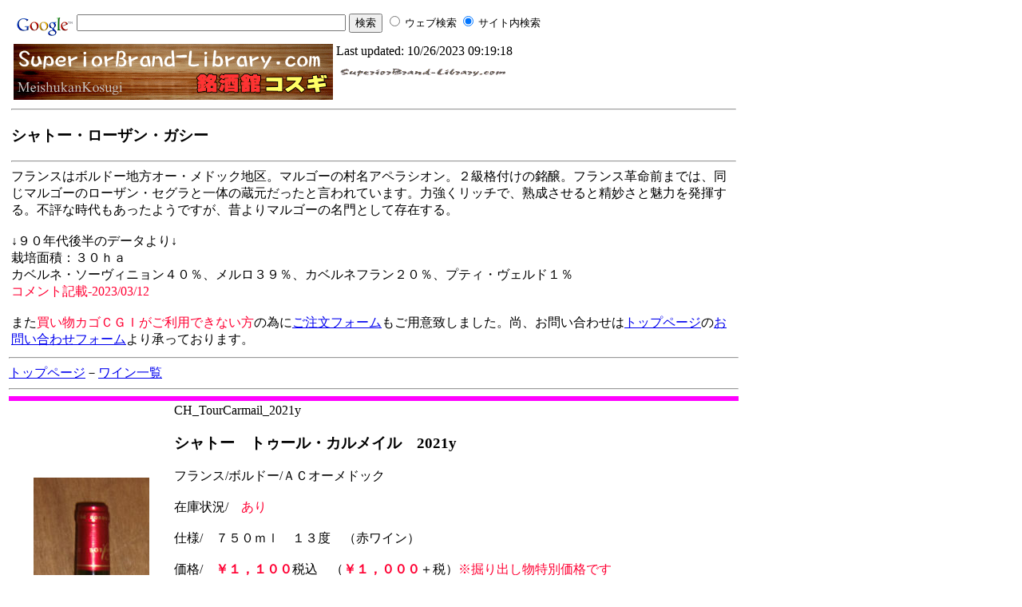

--- FILE ---
content_type: text/html
request_url: https://superiorbrand-library.com/Wine/France/Bordeaux/Medoc/Margaux/CH_Rauzan-Gassies.html
body_size: 2729
content:
<!DOCTYPE HTML PUBLIC "-//W3C//DTD HTML 4.01 Transitional//EN">
<HTML>
<HEAD>
<meta http-equiv="Content-Type" content="text/html; charset=Shift_JIS">
<meta name="GENERATOR" content="JustSystems Homepage Builder Version 21.0.5.0 for Windows">
<meta http-equiv="Content-Style-Type" content="text/css">
<meta name="keywords" content="シャトー・ローザン・ガシー,フランス,ボルドー,オー・メドック,マルゴー">
<meta name="description" content="フランスはボルドー地方オー・メドック地区。マルゴーの村名アペラシオン。２級格付けの銘醸。フランス革命前までは、同じマルゴーのローザン・セグラと一体の蔵元だったと言われています。力強くリッチで、熟成させると精妙さと魅力を発揮する。不評な時代もあったようですが、昔よりマルゴーの名門として存在する。↓９０年代後半のデータより↓栽培面積：３０ｈａ　カベルネ・ソーヴィニョン４０％、メルロ３９％、カベルネフラン２０％、プティ・ヴェルド１％">
<TITLE>シャトー・ローザン・ガシー</TITLE>
<SCRIPT language="JavaScript" type="text/javascript">
<!--
function Cart() { window.open("","Cart","location=no,status=yes,toolbar=no,menubar=no,scrollbars=yes,resizable=yes,width=800,height=600"); }
//-->
</SCRIPT>
<base target="_self">
<link rel="stylesheet" href="../../../../../nonstyle.css">
</HEAD>
<body>
<table width="100%">
  <tbody>
    <tr>
      <td width="900">
      <table width="100%">
        <tbody>
          <tr>
            <td><!-- SiteSearch Google -->
      <form method="get" action="https://www.google.co.jp/search">
            <table width="100%">
        <tbody>
          <tr valign="top">
                  <td width="75"><a href="https://www.google.co.jp/" target="_blank"><img src="https://superiorbrand-library.com/Logo_google.gif" border="0" alt="Google" align="absmiddle"></a>
</td>
                  <td><input type="text" name="q" size="40" maxlength="255">
<input type="hidden" name="ie" value="Shift_JIS"><input type="hidden" name="oe" value="Shift_JIS"><input type="hidden" name="hl" value="ja"><input type="submit" name="btnG" value="検索">
<font size="-1"><input type="hidden" name="domains" value="superiorbrand-library.com"><input type="radio" name="sitesearch" value=""> ウェブ検索
<input type="radio" name="sitesearch" value="superiorbrand-library.com" checked> サイト内検索
</font></td>
    </tr>
              </tbody>
      </table>
            <table width="100%">
              <tbody>
                <tr>
                  <td width="400"><a href="https://superiorbrand-library.com/"><img src="../../../../../Mk_logo.gif" width="400" height="70" border="0" alt="銘酒舘コスギのサイト用Newロゴ"></a></td>
                  <td valign="top"><script language="JavaScript">
<!--
document.write("Last updated: ", document.lastModified, "<BR>");
//-->
</script><img src="../../../../../MKosugiBanner.gif" width="224" height="33" border="0" alt="銘酒舘コスギのバナーです"></td>
                </tr>
              </tbody>
            </table>
            <hr>
            </form>
            <h3>シャトー・ローザン・ガシー</h3>
            <hr>
            フランスはボルドー地方オー・メドック地区。マルゴーの村名アペラシオン。２級格付けの銘醸。フランス革命前までは、同じマルゴーのローザン・セグラと一体の蔵元だったと言われています。力強くリッチで、熟成させると精妙さと魅力を発揮する。不評な時代もあったようですが、昔よりマルゴーの名門として存在する。<br>
            <br>
            ↓９０年代後半のデータより↓<br>
            栽培面積：３０ｈａ<br>
            カベルネ・ソーヴィニョン４０％、メルロ３９％、カベルネフラン２０％、プティ・ヴェルド１％<br>
            <font color="#ff0033">コメント記載-2023/03/12</font><br>
            <br>
            また<FONT color="#FF0033">買い物カゴＣＧＩがご利用できない方</FONT>の為に<a href="https://superiorbrand-library.com/info/order.html" target="order">ご注文フォーム</a>もご用意致しました。尚、お問い合わせは<a href="https://superiorbrand-library.com/">トップページ</a>の<a href="../../../../../index.html#info">お問い合わせフォーム</a>より承っております。</td>
          </tr>
        </tbody>
      </table>
      <hr>
      <a href="https://superiorbrand-library.com/">トップページ</a>－<a href="../../../../../index.html#Wine">ワイン一覧</a>
      <hr>
      <table width="100%" bgcolor="#ff00ff">
        <tbody>
          <tr>
            <td></td>
          </tr>
        </tbody>
      </table>
      <table width="100%">
        <tbody>
          <tr>
            <td rowspan="3" width="200" align="center"><img src="CH_TourCarmail_2021y_750ml13alc.jpg" width="145" height="474" border="0" alt="シャトー　トゥール・カルメイル　2021y　750ml　13alc"></td>
            <td><a name="CH_TourCarmail_2021y_750ml13alc" id="CH_TourCarmail_2021y_750ml13alc">CH_TourCarmail_2021y</a>
            <h3>シャトー　トゥール・カルメイル　2021y</h3>
            フランス/ボルドー/ＡＣオーメドック<br>
            <br>
            在庫状況/　<font color="#ff0033">あり</font><br>
            <br>
            仕様/　７５０ｍｌ　１３度　（赤ワイン）<br>
            <br>
            価格/　<font color="#ff0033"><b>￥１，１００</b></font>税込　（<b><font color="#ff0033">￥１，０００</font></b>＋税）<font color="#ff0033">※掘り出し物特別価格です</font></td>
          </tr>
          <tr>
            <td height="50">
            <form action="https://superiorbrand-library.com/cargopro603/cart.cgi" method="POST" target="Cart" onsubmit="Cart()">
<input type="hidden" name="_action" value="input">
<input type="hidden" name="_gname" value="ル・パージュ・ド・ラ・トゥール・ド・ベッサン2021y750ml13alc">
<input type="hidden" name="_gfee" value="1100">
            <p>数量 <select name="_kazu" size="1">
              <option value="1" selected>1</option>
              <option value="2">2</option>
              <option value="3">3</option>
              <option value="4">4</option>
              <option value="5">5</option>
              <option value="6">6</option>
              <option value="7">7</option>
              <option value="8">8</option>
              <option value="9">9</option>
              <option value="10">10</option>
              <option value="11">11</option>
              <option value="12">12</option>
            </select>
<input type="submit" value="カゴに入れる">/<a href="https://superiorbrand-library.com/cargopro603/cart.cgi" target="Cart" onclick="Cart()">カゴの中を見る！</a>
      </p>
            </form>
            <hr>
            </td>
          </tr>
          <tr>
            <td height="300" valign="top">現在、マルゴー格付け２級の「シャトー・ローザン・ガシー」が所有経営し、醸造も担当するオー・メドックのプティ・シャトー「シャトー・トゥール・カルメイル」。経営が同じという事で、こちらのページに掲載。<br>
            <br>
            オー・メドックで高評価を受けている「シャトー・ソシアンドマレ」に畑が隣接している。<br>
            以前「<a href="../../../../Bordeaux.html#CH_TourCarmail2010y750ml">２０１０年ヴィンテージ</a>」をプティ・シャトー物として紹介してあります。<br>
            <br>
            メルロー<br>
            カベルネソーヴィニヨン<br>
            カベルネフラン<br>
            <br>
            ＜参考コメント＞<br>
            濃いチェリーレッドの色調。若々しい赤い果実やキイチゴなどの香り。そして特徴的な八角、胡椒、などのスパイス香が複雑な香りを引き立てます。味わいはメルロー由来の丸みのあるタンニンと旨味がマルゴーの格付けシャトーの系譜が感じられます。<br>
            <br>
            <font color="#ff0033">※６月～９月は要クール便でお願いしたい銘柄です。</font><br>
            <br>
            <font color="#ff0033">コメント記載-2023/03/12</font></td>
          </tr>
        </tbody>
      </table>
      <hr>
      <table width="100%" bgcolor="#ff00ff">
        <tbody>
          <tr>
            <td></td>
          </tr>
        </tbody>
      </table>
      <hr>
      <a href="https://superiorbrand-library.com/">トップページ</a>－<a href="../../../../../index.html#Wine">ワイン一覧</a>
      <hr>
      <table width="100%">
        <tbody>
          <tr>
            <td align="right"><font color="#ff0033">お酒は２０歳になってから。<br>
      このサイトのすべて又は一部などを無断でコピーしたりして使用しないでください。</font><br>
            <p><font color="#666666"><a href="https://superiorbrand-library.com/info/regulation.html">通信販売の法規（訪問販売法）に基づく表記</a><br>
      URL <a href="https://superiorbrand-library.com/">https://SuperiorBrand-Library.com</a><br>
      銘酒舘コスギ<br>
      静岡県静岡市葵区本通５丁目３－４　tel: 054-252-3280　 fax: 054-273-1367<br>
      Since 2000/2/28<br>
            Sorry.This homepage is only in JAPANESE</font></p>
            <img src="https://SuperiorBrand-Library.com/cgibin/cmfcount.cgi?a" alt="アクセスカウンター…数字画像は自作"></td>
          </tr>
        </tbody>
      </table>
      </td>
    </tr>
  </tbody>
</table>
</body>
</HTML>

--- FILE ---
content_type: text/css
request_url: https://superiorbrand-library.com/nonstyle.css
body_size: 170
content:
@charset "Shift_JIS";
body{
	text-size-adjust: 100%;-webkit-text-size-adjust: 100%;/*Chrome,Safari*/-ms-text-size-adjust: 100%;/*EgdeMobile*/-moz-text-size-adjust: 100%;/*firefox*/

  width : 920px;
}     
 h3{
  font-weight : bold;
  font-family : Ebrima, Gadugi, Tahoma;
}

